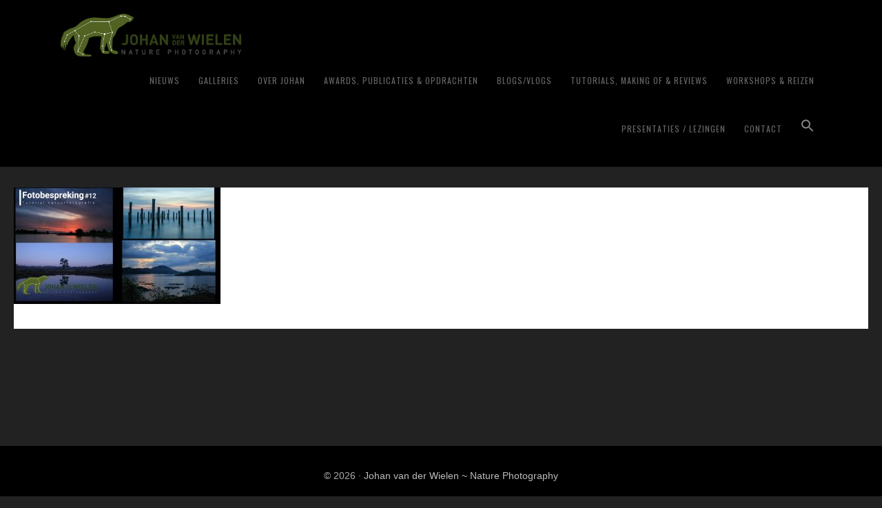

--- FILE ---
content_type: text/html; charset=UTF-8
request_url: https://www.johanvanderwielen.nl/de-winnaars-van-devan-der-wielen-fotowedstrijd/attachment/23117/
body_size: 18716
content:
<!DOCTYPE html>
<html lang="nl-NL">
<head >
<meta charset="UTF-8" />
<meta name="viewport" content="width=device-width, initial-scale=1" />
<meta name='robots' content='noindex, follow' />

	<!-- This site is optimized with the Yoast SEO plugin v26.7 - https://yoast.com/wordpress/plugins/seo/ -->
	<title>1024px_thumbnail foto 12 - Johan van der Wielen ~ Nature Photography</title>
	<meta property="og:locale" content="nl_NL" />
	<meta property="og:type" content="article" />
	<meta property="og:title" content="1024px_thumbnail foto 12 - Johan van der Wielen ~ Nature Photography" />
	<meta property="og:url" content="https://www.johanvanderwielen.nl/de-winnaars-van-devan-der-wielen-fotowedstrijd/attachment/23117/" />
	<meta property="og:site_name" content="Johan van der Wielen ~ Nature Photography" />
	<meta property="og:image" content="https://www.johanvanderwielen.nl/de-winnaars-van-devan-der-wielen-fotowedstrijd/attachment/23117" />
	<meta property="og:image:width" content="1024" />
	<meta property="og:image:height" content="576" />
	<meta property="og:image:type" content="image/jpeg" />
	<meta name="twitter:card" content="summary_large_image" />
	<script type="application/ld+json" class="yoast-schema-graph">{"@context":"https://schema.org","@graph":[{"@type":"WebPage","@id":"https://www.johanvanderwielen.nl/de-winnaars-van-devan-der-wielen-fotowedstrijd/attachment/23117/","url":"https://www.johanvanderwielen.nl/de-winnaars-van-devan-der-wielen-fotowedstrijd/attachment/23117/","name":"1024px_thumbnail foto 12 - Johan van der Wielen ~ Nature Photography","isPartOf":{"@id":"https://www.johanvanderwielen.nl/#website"},"primaryImageOfPage":{"@id":"https://www.johanvanderwielen.nl/de-winnaars-van-devan-der-wielen-fotowedstrijd/attachment/23117/#primaryimage"},"image":{"@id":"https://www.johanvanderwielen.nl/de-winnaars-van-devan-der-wielen-fotowedstrijd/attachment/23117/#primaryimage"},"thumbnailUrl":"https://www.johanvanderwielen.nl/wp-content/uploads/2020/09/1024px_thumbnail-foto-12-1-1-1-1-1-2-1-1-3-1-1-2-2-1-1-1-2-1.jpg","datePublished":"2020-09-21T12:57:15+00:00","breadcrumb":{"@id":"https://www.johanvanderwielen.nl/de-winnaars-van-devan-der-wielen-fotowedstrijd/attachment/23117/#breadcrumb"},"inLanguage":"nl-NL","potentialAction":[{"@type":"ReadAction","target":["https://www.johanvanderwielen.nl/de-winnaars-van-devan-der-wielen-fotowedstrijd/attachment/23117/"]}]},{"@type":"ImageObject","inLanguage":"nl-NL","@id":"https://www.johanvanderwielen.nl/de-winnaars-van-devan-der-wielen-fotowedstrijd/attachment/23117/#primaryimage","url":"https://www.johanvanderwielen.nl/wp-content/uploads/2020/09/1024px_thumbnail-foto-12-1-1-1-1-1-2-1-1-3-1-1-2-2-1-1-1-2-1.jpg","contentUrl":"https://www.johanvanderwielen.nl/wp-content/uploads/2020/09/1024px_thumbnail-foto-12-1-1-1-1-1-2-1-1-3-1-1-2-2-1-1-1-2-1.jpg","width":1024,"height":576},{"@type":"BreadcrumbList","@id":"https://www.johanvanderwielen.nl/de-winnaars-van-devan-der-wielen-fotowedstrijd/attachment/23117/#breadcrumb","itemListElement":[{"@type":"ListItem","position":1,"name":"Home","item":"https://www.johanvanderwielen.nl/"},{"@type":"ListItem","position":2,"name":"De winnaars van de&#8216;Van Der Wielen Fotowedstrijd&#8217;&#8230;.","item":"https://www.johanvanderwielen.nl/de-winnaars-van-devan-der-wielen-fotowedstrijd/"},{"@type":"ListItem","position":3,"name":"1024px_thumbnail foto 12"}]},{"@type":"WebSite","@id":"https://www.johanvanderwielen.nl/#website","url":"https://www.johanvanderwielen.nl/","name":"Johan van der Wielen ~ Nature Photography","description":"","publisher":{"@id":"https://www.johanvanderwielen.nl/#/schema/person/7cd11568034c597ce37e34a5ce96fe5f"},"potentialAction":[{"@type":"SearchAction","target":{"@type":"EntryPoint","urlTemplate":"https://www.johanvanderwielen.nl/?s={search_term_string}"},"query-input":{"@type":"PropertyValueSpecification","valueRequired":true,"valueName":"search_term_string"}}],"inLanguage":"nl-NL"},{"@type":["Person","Organization"],"@id":"https://www.johanvanderwielen.nl/#/schema/person/7cd11568034c597ce37e34a5ce96fe5f","name":"Johan van der Wielen","image":{"@type":"ImageObject","inLanguage":"nl-NL","@id":"https://www.johanvanderwielen.nl/#/schema/person/image/","url":"https://www.johanvanderwielen.nl/wp-content/uploads/2019/10/JVDW_logo_H_RGB_800.png","contentUrl":"https://www.johanvanderwielen.nl/wp-content/uploads/2019/10/JVDW_logo_H_RGB_800.png","width":800,"height":189,"caption":"Johan van der Wielen"},"logo":{"@id":"https://www.johanvanderwielen.nl/#/schema/person/image/"}}]}</script>
	<!-- / Yoast SEO plugin. -->


<link rel='dns-prefetch' href='//fonts.googleapis.com' />
<link rel='dns-prefetch' href='//maxcdn.bootstrapcdn.com' />
<link rel="alternate" type="application/rss+xml" title="Johan van der Wielen ~ Nature Photography &raquo; feed" href="https://www.johanvanderwielen.nl/feed/" />
<link rel="alternate" type="application/rss+xml" title="Johan van der Wielen ~ Nature Photography &raquo; reacties feed" href="https://www.johanvanderwielen.nl/comments/feed/" />
<link rel="alternate" title="oEmbed (JSON)" type="application/json+oembed" href="https://www.johanvanderwielen.nl/wp-json/oembed/1.0/embed?url=https%3A%2F%2Fwww.johanvanderwielen.nl%2Fde-winnaars-van-devan-der-wielen-fotowedstrijd%2Fattachment%2F23117%2F" />
<link rel="alternate" title="oEmbed (XML)" type="text/xml+oembed" href="https://www.johanvanderwielen.nl/wp-json/oembed/1.0/embed?url=https%3A%2F%2Fwww.johanvanderwielen.nl%2Fde-winnaars-van-devan-der-wielen-fotowedstrijd%2Fattachment%2F23117%2F&#038;format=xml" />
<style id='wp-img-auto-sizes-contain-inline-css' type='text/css'>
img:is([sizes=auto i],[sizes^="auto," i]){contain-intrinsic-size:3000px 1500px}
/*# sourceURL=wp-img-auto-sizes-contain-inline-css */
</style>
<link rel='stylesheet' id='scap.flashblock-css' href='https://www.johanvanderwielen.nl/wp-content/plugins/compact-wp-audio-player/css/flashblock.css?ver=6.9' type='text/css' media='all' />
<link rel='stylesheet' id='scap.player-css' href='https://www.johanvanderwielen.nl/wp-content/plugins/compact-wp-audio-player/css/player.css?ver=6.9' type='text/css' media='all' />
<link rel='stylesheet' id='wp-quicklatex-format-css' href='https://www.johanvanderwielen.nl/wp-content/plugins/wp-quicklatex/css/quicklatex-format.css?ver=6.9' type='text/css' media='all' />
<link rel='stylesheet' id='sbi_styles-css' href='https://www.johanvanderwielen.nl/wp-content/plugins/instagram-feed/css/sbi-styles.min.css?ver=6.10.0' type='text/css' media='all' />
<link rel='stylesheet' id='genesis-simple-share-plugin-css-css' href='https://www.johanvanderwielen.nl/wp-content/plugins/genesis-simple-share/assets/css/share.min.css?ver=0.1.0' type='text/css' media='all' />
<link rel='stylesheet' id='genesis-simple-share-genericons-css-css' href='https://www.johanvanderwielen.nl/wp-content/plugins/genesis-simple-share/assets/css/genericons.min.css?ver=0.1.0' type='text/css' media='all' />
<link rel='stylesheet' id='imagely-rebel-css' href='https://www.johanvanderwielen.nl/wp-content/themes/imagely-rebel/style.css?ver=1.0.8' type='text/css' media='all' />
<style id='wp-emoji-styles-inline-css' type='text/css'>

	img.wp-smiley, img.emoji {
		display: inline !important;
		border: none !important;
		box-shadow: none !important;
		height: 1em !important;
		width: 1em !important;
		margin: 0 0.07em !important;
		vertical-align: -0.1em !important;
		background: none !important;
		padding: 0 !important;
	}
/*# sourceURL=wp-emoji-styles-inline-css */
</style>
<link rel='stylesheet' id='wp-block-library-css' href='https://www.johanvanderwielen.nl/wp-includes/css/dist/block-library/style.min.css?ver=6.9' type='text/css' media='all' />
<style id='global-styles-inline-css' type='text/css'>
:root{--wp--preset--aspect-ratio--square: 1;--wp--preset--aspect-ratio--4-3: 4/3;--wp--preset--aspect-ratio--3-4: 3/4;--wp--preset--aspect-ratio--3-2: 3/2;--wp--preset--aspect-ratio--2-3: 2/3;--wp--preset--aspect-ratio--16-9: 16/9;--wp--preset--aspect-ratio--9-16: 9/16;--wp--preset--color--black: #000000;--wp--preset--color--cyan-bluish-gray: #abb8c3;--wp--preset--color--white: #ffffff;--wp--preset--color--pale-pink: #f78da7;--wp--preset--color--vivid-red: #cf2e2e;--wp--preset--color--luminous-vivid-orange: #ff6900;--wp--preset--color--luminous-vivid-amber: #fcb900;--wp--preset--color--light-green-cyan: #7bdcb5;--wp--preset--color--vivid-green-cyan: #00d084;--wp--preset--color--pale-cyan-blue: #8ed1fc;--wp--preset--color--vivid-cyan-blue: #0693e3;--wp--preset--color--vivid-purple: #9b51e0;--wp--preset--gradient--vivid-cyan-blue-to-vivid-purple: linear-gradient(135deg,rgb(6,147,227) 0%,rgb(155,81,224) 100%);--wp--preset--gradient--light-green-cyan-to-vivid-green-cyan: linear-gradient(135deg,rgb(122,220,180) 0%,rgb(0,208,130) 100%);--wp--preset--gradient--luminous-vivid-amber-to-luminous-vivid-orange: linear-gradient(135deg,rgb(252,185,0) 0%,rgb(255,105,0) 100%);--wp--preset--gradient--luminous-vivid-orange-to-vivid-red: linear-gradient(135deg,rgb(255,105,0) 0%,rgb(207,46,46) 100%);--wp--preset--gradient--very-light-gray-to-cyan-bluish-gray: linear-gradient(135deg,rgb(238,238,238) 0%,rgb(169,184,195) 100%);--wp--preset--gradient--cool-to-warm-spectrum: linear-gradient(135deg,rgb(74,234,220) 0%,rgb(151,120,209) 20%,rgb(207,42,186) 40%,rgb(238,44,130) 60%,rgb(251,105,98) 80%,rgb(254,248,76) 100%);--wp--preset--gradient--blush-light-purple: linear-gradient(135deg,rgb(255,206,236) 0%,rgb(152,150,240) 100%);--wp--preset--gradient--blush-bordeaux: linear-gradient(135deg,rgb(254,205,165) 0%,rgb(254,45,45) 50%,rgb(107,0,62) 100%);--wp--preset--gradient--luminous-dusk: linear-gradient(135deg,rgb(255,203,112) 0%,rgb(199,81,192) 50%,rgb(65,88,208) 100%);--wp--preset--gradient--pale-ocean: linear-gradient(135deg,rgb(255,245,203) 0%,rgb(182,227,212) 50%,rgb(51,167,181) 100%);--wp--preset--gradient--electric-grass: linear-gradient(135deg,rgb(202,248,128) 0%,rgb(113,206,126) 100%);--wp--preset--gradient--midnight: linear-gradient(135deg,rgb(2,3,129) 0%,rgb(40,116,252) 100%);--wp--preset--font-size--small: 13px;--wp--preset--font-size--medium: 20px;--wp--preset--font-size--large: 36px;--wp--preset--font-size--x-large: 42px;--wp--preset--spacing--20: 0.44rem;--wp--preset--spacing--30: 0.67rem;--wp--preset--spacing--40: 1rem;--wp--preset--spacing--50: 1.5rem;--wp--preset--spacing--60: 2.25rem;--wp--preset--spacing--70: 3.38rem;--wp--preset--spacing--80: 5.06rem;--wp--preset--shadow--natural: 6px 6px 9px rgba(0, 0, 0, 0.2);--wp--preset--shadow--deep: 12px 12px 50px rgba(0, 0, 0, 0.4);--wp--preset--shadow--sharp: 6px 6px 0px rgba(0, 0, 0, 0.2);--wp--preset--shadow--outlined: 6px 6px 0px -3px rgb(255, 255, 255), 6px 6px rgb(0, 0, 0);--wp--preset--shadow--crisp: 6px 6px 0px rgb(0, 0, 0);}:where(.is-layout-flex){gap: 0.5em;}:where(.is-layout-grid){gap: 0.5em;}body .is-layout-flex{display: flex;}.is-layout-flex{flex-wrap: wrap;align-items: center;}.is-layout-flex > :is(*, div){margin: 0;}body .is-layout-grid{display: grid;}.is-layout-grid > :is(*, div){margin: 0;}:where(.wp-block-columns.is-layout-flex){gap: 2em;}:where(.wp-block-columns.is-layout-grid){gap: 2em;}:where(.wp-block-post-template.is-layout-flex){gap: 1.25em;}:where(.wp-block-post-template.is-layout-grid){gap: 1.25em;}.has-black-color{color: var(--wp--preset--color--black) !important;}.has-cyan-bluish-gray-color{color: var(--wp--preset--color--cyan-bluish-gray) !important;}.has-white-color{color: var(--wp--preset--color--white) !important;}.has-pale-pink-color{color: var(--wp--preset--color--pale-pink) !important;}.has-vivid-red-color{color: var(--wp--preset--color--vivid-red) !important;}.has-luminous-vivid-orange-color{color: var(--wp--preset--color--luminous-vivid-orange) !important;}.has-luminous-vivid-amber-color{color: var(--wp--preset--color--luminous-vivid-amber) !important;}.has-light-green-cyan-color{color: var(--wp--preset--color--light-green-cyan) !important;}.has-vivid-green-cyan-color{color: var(--wp--preset--color--vivid-green-cyan) !important;}.has-pale-cyan-blue-color{color: var(--wp--preset--color--pale-cyan-blue) !important;}.has-vivid-cyan-blue-color{color: var(--wp--preset--color--vivid-cyan-blue) !important;}.has-vivid-purple-color{color: var(--wp--preset--color--vivid-purple) !important;}.has-black-background-color{background-color: var(--wp--preset--color--black) !important;}.has-cyan-bluish-gray-background-color{background-color: var(--wp--preset--color--cyan-bluish-gray) !important;}.has-white-background-color{background-color: var(--wp--preset--color--white) !important;}.has-pale-pink-background-color{background-color: var(--wp--preset--color--pale-pink) !important;}.has-vivid-red-background-color{background-color: var(--wp--preset--color--vivid-red) !important;}.has-luminous-vivid-orange-background-color{background-color: var(--wp--preset--color--luminous-vivid-orange) !important;}.has-luminous-vivid-amber-background-color{background-color: var(--wp--preset--color--luminous-vivid-amber) !important;}.has-light-green-cyan-background-color{background-color: var(--wp--preset--color--light-green-cyan) !important;}.has-vivid-green-cyan-background-color{background-color: var(--wp--preset--color--vivid-green-cyan) !important;}.has-pale-cyan-blue-background-color{background-color: var(--wp--preset--color--pale-cyan-blue) !important;}.has-vivid-cyan-blue-background-color{background-color: var(--wp--preset--color--vivid-cyan-blue) !important;}.has-vivid-purple-background-color{background-color: var(--wp--preset--color--vivid-purple) !important;}.has-black-border-color{border-color: var(--wp--preset--color--black) !important;}.has-cyan-bluish-gray-border-color{border-color: var(--wp--preset--color--cyan-bluish-gray) !important;}.has-white-border-color{border-color: var(--wp--preset--color--white) !important;}.has-pale-pink-border-color{border-color: var(--wp--preset--color--pale-pink) !important;}.has-vivid-red-border-color{border-color: var(--wp--preset--color--vivid-red) !important;}.has-luminous-vivid-orange-border-color{border-color: var(--wp--preset--color--luminous-vivid-orange) !important;}.has-luminous-vivid-amber-border-color{border-color: var(--wp--preset--color--luminous-vivid-amber) !important;}.has-light-green-cyan-border-color{border-color: var(--wp--preset--color--light-green-cyan) !important;}.has-vivid-green-cyan-border-color{border-color: var(--wp--preset--color--vivid-green-cyan) !important;}.has-pale-cyan-blue-border-color{border-color: var(--wp--preset--color--pale-cyan-blue) !important;}.has-vivid-cyan-blue-border-color{border-color: var(--wp--preset--color--vivid-cyan-blue) !important;}.has-vivid-purple-border-color{border-color: var(--wp--preset--color--vivid-purple) !important;}.has-vivid-cyan-blue-to-vivid-purple-gradient-background{background: var(--wp--preset--gradient--vivid-cyan-blue-to-vivid-purple) !important;}.has-light-green-cyan-to-vivid-green-cyan-gradient-background{background: var(--wp--preset--gradient--light-green-cyan-to-vivid-green-cyan) !important;}.has-luminous-vivid-amber-to-luminous-vivid-orange-gradient-background{background: var(--wp--preset--gradient--luminous-vivid-amber-to-luminous-vivid-orange) !important;}.has-luminous-vivid-orange-to-vivid-red-gradient-background{background: var(--wp--preset--gradient--luminous-vivid-orange-to-vivid-red) !important;}.has-very-light-gray-to-cyan-bluish-gray-gradient-background{background: var(--wp--preset--gradient--very-light-gray-to-cyan-bluish-gray) !important;}.has-cool-to-warm-spectrum-gradient-background{background: var(--wp--preset--gradient--cool-to-warm-spectrum) !important;}.has-blush-light-purple-gradient-background{background: var(--wp--preset--gradient--blush-light-purple) !important;}.has-blush-bordeaux-gradient-background{background: var(--wp--preset--gradient--blush-bordeaux) !important;}.has-luminous-dusk-gradient-background{background: var(--wp--preset--gradient--luminous-dusk) !important;}.has-pale-ocean-gradient-background{background: var(--wp--preset--gradient--pale-ocean) !important;}.has-electric-grass-gradient-background{background: var(--wp--preset--gradient--electric-grass) !important;}.has-midnight-gradient-background{background: var(--wp--preset--gradient--midnight) !important;}.has-small-font-size{font-size: var(--wp--preset--font-size--small) !important;}.has-medium-font-size{font-size: var(--wp--preset--font-size--medium) !important;}.has-large-font-size{font-size: var(--wp--preset--font-size--large) !important;}.has-x-large-font-size{font-size: var(--wp--preset--font-size--x-large) !important;}
/*# sourceURL=global-styles-inline-css */
</style>

<link rel='stylesheet' id='my-custom-block-frontend-css-css' href='https://www.johanvanderwielen.nl/wp-content/plugins/wpdm-gutenberg-blocks/build/style.css?ver=6.9' type='text/css' media='all' />
<style id='classic-theme-styles-inline-css' type='text/css'>
/*! This file is auto-generated */
.wp-block-button__link{color:#fff;background-color:#32373c;border-radius:9999px;box-shadow:none;text-decoration:none;padding:calc(.667em + 2px) calc(1.333em + 2px);font-size:1.125em}.wp-block-file__button{background:#32373c;color:#fff;text-decoration:none}
/*# sourceURL=/wp-includes/css/classic-themes.min.css */
</style>
<link rel='stylesheet' id='wpdm-fonticon-css' href='https://www.johanvanderwielen.nl/wp-content/plugins/download-manager/assets/wpdm-iconfont/css/wpdm-icons.css?ver=6.9' type='text/css' media='all' />
<link rel='stylesheet' id='wpdm-front-css' href='https://www.johanvanderwielen.nl/wp-content/plugins/download-manager/assets/css/front.min.css?ver=6.9' type='text/css' media='all' />
<link rel='stylesheet' id='events-manager-css' href='https://www.johanvanderwielen.nl/wp-content/plugins/events-manager/includes/css/events-manager.min.css?ver=7.2.3.1' type='text/css' media='all' />
<link rel='stylesheet' id='events-manager-pro-css' href='https://www.johanvanderwielen.nl/wp-content/plugins/events-manager-pro/includes/css/events-manager-pro.css?ver=3.5' type='text/css' media='all' />
<link rel='stylesheet' id='photocrati-nextgen_pro_lightbox-0-css' href='https://www.johanvanderwielen.nl/wp-content/plugins/nextgen-gallery-plus/static/Lightbox/style.css?ver=4.0.3' type='text/css' media='all' />
<link rel='stylesheet' id='photocrati-nextgen_pro_lightbox-1-css' href='https://www.johanvanderwielen.nl/wp-content/plugins/nextgen-gallery-plus/static/Lightbox/theme/galleria.nextgen_pro_lightbox.css?ver=4.0.3' type='text/css' media='all' />
<link rel='stylesheet' id='photocrati-image_protection-css-css' href='https://www.johanvanderwielen.nl/wp-content/plugins/nextgen-gallery-plus/static/Display/ImageProtection/style.css?ver=6.9' type='text/css' media='all' />
<link rel='stylesheet' id='fontawesome_v4_shim_style-css' href='https://www.johanvanderwielen.nl/wp-content/plugins/nextgen-gallery/static/FontAwesome/css/v4-shims.min.css?ver=6.9' type='text/css' media='all' />
<link rel='stylesheet' id='fontawesome-css' href='https://www.johanvanderwielen.nl/wp-content/plugins/nextgen-gallery/static/FontAwesome/css/all.min.css?ver=6.9' type='text/css' media='all' />
<link rel='stylesheet' id='ivory-search-styles-css' href='https://www.johanvanderwielen.nl/wp-content/plugins/add-search-to-menu/public/css/ivory-search.min.css?ver=5.5.13' type='text/css' media='all' />
<link rel='stylesheet' id='google-fonts-css' href='//fonts.googleapis.com/css?family=Quattrocento%3A400%2C700%7COswald%3A300%2C400%2C700&#038;ver=1.0.8' type='text/css' media='all' />
<link rel='stylesheet' id='font-awesome-css' href='//maxcdn.bootstrapcdn.com/font-awesome/latest/css/font-awesome.min.css?ver=6.9' type='text/css' media='all' />
<link rel='stylesheet' id='recent-posts-widget-with-thumbnails-public-style-css' href='https://www.johanvanderwielen.nl/wp-content/plugins/recent-posts-widget-with-thumbnails/public.css?ver=7.1.1' type='text/css' media='all' />
<link rel='stylesheet' id='simple-social-icons-font-css' href='https://www.johanvanderwielen.nl/wp-content/plugins/simple-social-icons/css/style.css?ver=4.0.0' type='text/css' media='all' />
<link rel='stylesheet' id='newsletter-css' href='https://www.johanvanderwielen.nl/wp-content/plugins/newsletter/style.css?ver=9.1.0' type='text/css' media='all' />
<link rel='stylesheet' id='ngg_trigger_buttons-css' href='https://www.johanvanderwielen.nl/wp-content/plugins/nextgen-gallery/static/GalleryDisplay/trigger_buttons.css?ver=4.0.3' type='text/css' media='all' />
<link rel='stylesheet' id='animations.css-css' href='https://www.johanvanderwielen.nl/wp-content/plugins/nextgen-gallery-plus/static/Display/Animations/animate.min.css?ver=4.1.1' type='text/css' media='all' />
<link rel='stylesheet' id='nextgen_pagination_style-css' href='https://www.johanvanderwielen.nl/wp-content/plugins/nextgen-gallery/static/GalleryDisplay/pagination_style.css?ver=4.0.3' type='text/css' media='all' />
<link rel='stylesheet' id='nextgen_basic_thumbnails_style-css' href='https://www.johanvanderwielen.nl/wp-content/plugins/nextgen-gallery/static/Thumbnails/nextgen_basic_thumbnails.css?ver=4.0.3' type='text/css' media='all' />
<link rel='stylesheet' id='nextgen_widgets_style-css' href='https://www.johanvanderwielen.nl/wp-content/plugins/nextgen-gallery/static/Widget/display.css?ver=4.0.3' type='text/css' media='all' />
<script type="text/javascript" src="https://www.johanvanderwielen.nl/wp-content/plugins/compact-wp-audio-player/js/soundmanager2-nodebug-jsmin.js?ver=6.9" id="scap.soundmanager2-js"></script>
<script type="text/javascript" src="https://www.johanvanderwielen.nl/wp-includes/js/jquery/jquery.min.js?ver=3.7.1" id="jquery-core-js"></script>
<script type="text/javascript" src="https://www.johanvanderwielen.nl/wp-includes/js/jquery/jquery-migrate.min.js?ver=3.4.1" id="jquery-migrate-js"></script>
<script type="text/javascript" src="https://www.johanvanderwielen.nl/wp-content/plugins/genesis-simple-share/assets/js/sharrre/jquery.sharrre.min.js?ver=0.1.0" id="genesis-simple-share-plugin-js-js"></script>
<script type="text/javascript" src="https://www.johanvanderwielen.nl/wp-content/plugins/genesis-simple-share/assets/js/waypoints.min.js?ver=0.1.0" id="genesis-simple-share-waypoint-js-js"></script>
<script type="text/javascript" src="https://www.johanvanderwielen.nl/wp-content/plugins/download-manager/assets/js/wpdm.min.js?ver=6.9" id="wpdm-frontend-js-js"></script>
<script type="text/javascript" id="wpdm-frontjs-js-extra">
/* <![CDATA[ */
var wpdm_url = {"home":"https://www.johanvanderwielen.nl/","site":"https://www.johanvanderwielen.nl/","ajax":"https://www.johanvanderwielen.nl/wp-admin/admin-ajax.php"};
var wpdm_js = {"spinner":"\u003Ci class=\"wpdm-icon wpdm-sun wpdm-spin\"\u003E\u003C/i\u003E","client_id":"2dd1066e4084fed0c65780d49517614b"};
var wpdm_strings = {"pass_var":"Wachtwoord geverifieerd!","pass_var_q":"Klik op de volgende knop om te beginnen met downloaden.","start_dl":"Start download"};
//# sourceURL=wpdm-frontjs-js-extra
/* ]]> */
</script>
<script type="text/javascript" src="https://www.johanvanderwielen.nl/wp-content/plugins/download-manager/assets/js/front.min.js?ver=3.3.44" id="wpdm-frontjs-js"></script>
<script type="text/javascript" src="https://www.johanvanderwielen.nl/wp-includes/js/jquery/ui/core.min.js?ver=1.13.3" id="jquery-ui-core-js"></script>
<script type="text/javascript" src="https://www.johanvanderwielen.nl/wp-includes/js/jquery/ui/mouse.min.js?ver=1.13.3" id="jquery-ui-mouse-js"></script>
<script type="text/javascript" src="https://www.johanvanderwielen.nl/wp-includes/js/jquery/ui/sortable.min.js?ver=1.13.3" id="jquery-ui-sortable-js"></script>
<script type="text/javascript" src="https://www.johanvanderwielen.nl/wp-includes/js/jquery/ui/datepicker.min.js?ver=1.13.3" id="jquery-ui-datepicker-js"></script>
<script type="text/javascript" id="jquery-ui-datepicker-js-after">
/* <![CDATA[ */
jQuery(function(jQuery){jQuery.datepicker.setDefaults({"closeText":"Sluiten","currentText":"Vandaag","monthNames":["januari","februari","maart","april","mei","juni","juli","augustus","september","oktober","november","december"],"monthNamesShort":["jan","feb","mrt","apr","mei","jun","jul","aug","sep","okt","nov","dec"],"nextText":"Volgende","prevText":"Vorige","dayNames":["zondag","maandag","dinsdag","woensdag","donderdag","vrijdag","zaterdag"],"dayNamesShort":["zo","ma","di","wo","do","vr","za"],"dayNamesMin":["Z","M","D","W","D","V","Z"],"dateFormat":"d MM yy","firstDay":1,"isRTL":false});});
//# sourceURL=jquery-ui-datepicker-js-after
/* ]]> */
</script>
<script type="text/javascript" src="https://www.johanvanderwielen.nl/wp-includes/js/jquery/ui/resizable.min.js?ver=1.13.3" id="jquery-ui-resizable-js"></script>
<script type="text/javascript" src="https://www.johanvanderwielen.nl/wp-includes/js/jquery/ui/draggable.min.js?ver=1.13.3" id="jquery-ui-draggable-js"></script>
<script type="text/javascript" src="https://www.johanvanderwielen.nl/wp-includes/js/jquery/ui/controlgroup.min.js?ver=1.13.3" id="jquery-ui-controlgroup-js"></script>
<script type="text/javascript" src="https://www.johanvanderwielen.nl/wp-includes/js/jquery/ui/checkboxradio.min.js?ver=1.13.3" id="jquery-ui-checkboxradio-js"></script>
<script type="text/javascript" src="https://www.johanvanderwielen.nl/wp-includes/js/jquery/ui/button.min.js?ver=1.13.3" id="jquery-ui-button-js"></script>
<script type="text/javascript" src="https://www.johanvanderwielen.nl/wp-includes/js/jquery/ui/dialog.min.js?ver=1.13.3" id="jquery-ui-dialog-js"></script>
<script type="text/javascript" id="events-manager-js-extra">
/* <![CDATA[ */
var EM = {"ajaxurl":"https://www.johanvanderwielen.nl/wp-admin/admin-ajax.php","locationajaxurl":"https://www.johanvanderwielen.nl/wp-admin/admin-ajax.php?action=locations_search","firstDay":"1","locale":"nl","dateFormat":"yy-mm-dd","ui_css":"https://www.johanvanderwielen.nl/wp-content/plugins/events-manager/includes/css/jquery-ui/build.min.css","show24hours":"1","is_ssl":"1","autocomplete_limit":"10","calendar":{"breakpoints":{"small":560,"medium":908,"large":false},"month_format":"M Y"},"phone":"","datepicker":{"format":"l j F Y","locale":"nl"},"search":{"breakpoints":{"small":650,"medium":850,"full":false}},"url":"https://www.johanvanderwielen.nl/wp-content/plugins/events-manager","assets":{"input.em-uploader":{"js":{"em-uploader":{"url":"https://www.johanvanderwielen.nl/wp-content/plugins/events-manager/includes/js/em-uploader.js?v=7.2.3.1","event":"em_uploader_ready","requires":"filepond"},"filepond-validate-size":"filepond/plugins/filepond-plugin-file-validate-size.js?v=7.2.3.1","filepond-validate-type":"filepond/plugins/filepond-plugin-file-validate-type.js?v=7.2.3.1","filepond-image-validate-size":"filepond/plugins/filepond-plugin-image-validate-size.js?v=7.2.3.1","filepond-exif-orientation":"filepond/plugins/filepond-plugin-image-exif-orientation.js?v=7.2.3.1","filepond-get-file":"filepond/plugins/filepond-plugin-get-file.js?v=7.2.3.1","filepond-plugin-image-overlay":"filepond/plugins/filepond-plugin-image-overlay.js?v=7.2.3.1","filepond-plugin-image-thumbnail":"filepond/plugins/filepond-plugin-image-thumbnail.js?v=7.2.3.1","filepond-plugin-pdf-preview-overlay":"filepond/plugins/filepond-plugin-pdf-preview-overlay.js?v=7.2.3.1","filepond-plugin-file-icon":"filepond/plugins/filepond-plugin-file-icon.js?v=7.2.3.1","filepond":{"url":"filepond/filepond.js?v=7.2.3.1","locale":"nl-nl"}},"css":{"em-filepond":"filepond/em-filepond.min.css?v=7.2.3.1","filepond-preview":"filepond/plugins/filepond-plugin-image-preview.min.css?v=7.2.3.1","filepond-plugin-image-overlay":"filepond/plugins/filepond-plugin-image-overlay.min.css?v=7.2.3.1","filepond-get-file":"filepond/plugins/filepond-plugin-get-file.min.css?v=7.2.3.1"}},".em-event-editor":{"js":{"event-editor":{"url":"https://www.johanvanderwielen.nl/wp-content/plugins/events-manager/includes/js/events-manager-event-editor.js?v=7.2.3.1","event":"em_event_editor_ready"}},"css":{"event-editor":"https://www.johanvanderwielen.nl/wp-content/plugins/events-manager/includes/css/events-manager-event-editor.min.css?v=7.2.3.1"}},".em-recurrence-sets, .em-timezone":{"js":{"luxon":{"url":"luxon/luxon.js?v=7.2.3.1","event":"em_luxon_ready"}}},".em-booking-form, #em-booking-form, .em-booking-recurring, .em-event-booking-form":{"js":{"em-bookings":{"url":"https://www.johanvanderwielen.nl/wp-content/plugins/events-manager/includes/js/bookingsform.js?v=7.2.3.1","event":"em_booking_form_js_loaded"}}},"#em-opt-archetypes":{"js":{"archetypes":"https://www.johanvanderwielen.nl/wp-content/plugins/events-manager/includes/js/admin-archetype-editor.js?v=7.2.3.1","archetypes_ms":"https://www.johanvanderwielen.nl/wp-content/plugins/events-manager/includes/js/admin-archetypes.js?v=7.2.3.1","qs":"qs/qs.js?v=7.2.3.1"}}},"cached":"1","uploads":{"endpoint":"https://www.johanvanderwielen.nl/wp-json/events-manager/v1/uploads","nonce":"405b8965c6","delete_confirm":"Are you sure you want to delete this file? It will be deleted upon submission.","images":{"max_file_size":"","image_max_width":"700","image_max_height":"700","image_min_width":"50","image_min_height":"50"},"files":{"max_file_size":"","types":{"0":"image/gif","1":"image/jpeg","3":"image/png","4":"image/heic","5":"application/pdf","6":"application/msword","7":"application/x-msword","8":"application/vnd.openxmlformats-officedocument.wordprocessingml.document","9":"text/rtf","10":"application/rtf","11":"application/x-rtf","12":"application/vnd.oasis.opendocument.text","13":"text/plain","14":"application/vnd.ms-excel","15":"application/xls","16":"application/vnd.openxmlformats-officedocument.spreadsheetml.sheet","17":"text/csv","18":"application/csv","20":"application/vnd.oasis.opendocument.spreadsheet","21":"application/vnd.ms-powerpoint","22":"application/mspowerpoint","23":"application/vnd.openxmlformats-officedocument.presentationml.presentation","24":"application/vnd.oasis.opendocument.presentation"}}},"api_nonce":"3300e900c7","bookingInProgress":"Wacht tot de reservering verstuurd is.","tickets_save":"Ticket opslaan","bookingajaxurl":"https://www.johanvanderwielen.nl/wp-admin/admin-ajax.php","bookings_export_save":"Exporteer boekingen","bookings_settings_save":"Instellingen opslaan","booking_delete":"Weet je zeker dat je dit wilt verwijderen?","booking_offset":"30","bookings":{"submit_button":{"text":{"default":"Aanmelden voor deze workshop","free":"Aanmelden voor deze workshop","payment":"Aanmelden voor deze workshop","processing":"Processing ..."}},"update_listener":""},"bb_full":"Uitverkocht","bb_book":"Reserveer nu","bb_booking":"Reserveren...","bb_booked":"Reservering verstuurd","bb_error":"Reservering Error. Opnieuw proberen?","bb_cancel":"Annuleren","bb_canceling":"Bezig met annuleren...","bb_cancelled":"Geannuleerd","bb_cancel_error":"Geannuleerd Error. Opnieuw proberen?","txt_search":"Zoeken","txt_searching":"Bezig met zoeken...","txt_loading":"Aan het laden...","cache":"1","attendance_api_url":"https://www.johanvanderwielen.nl/wp-json/events-manager/v1/attendance"};
//# sourceURL=events-manager-js-extra
/* ]]> */
</script>
<script type="text/javascript" src="https://www.johanvanderwielen.nl/wp-content/plugins/events-manager/includes/js/events-manager.js?ver=7.2.3.1" id="events-manager-js"></script>
<script type="text/javascript" src="https://www.johanvanderwielen.nl/wp-content/plugins/events-manager/includes/external/flatpickr/l10n/nl.js?ver=7.2.3.1" id="em-flatpickr-localization-js"></script>
<script type="text/javascript" src="https://www.johanvanderwielen.nl/wp-content/plugins/events-manager-pro/includes/js/events-manager-pro.js?ver=3.5" id="events-manager-pro-js"></script>
<script type="text/javascript" id="photocrati_ajax-js-extra">
/* <![CDATA[ */
var photocrati_ajax = {"url":"https://www.johanvanderwielen.nl/index.php?photocrati_ajax=1","rest_url":"https://www.johanvanderwielen.nl/wp-json/","wp_home_url":"https://www.johanvanderwielen.nl","wp_site_url":"https://www.johanvanderwielen.nl","wp_root_url":"https://www.johanvanderwielen.nl","wp_plugins_url":"https://www.johanvanderwielen.nl/wp-content/plugins","wp_content_url":"https://www.johanvanderwielen.nl/wp-content","wp_includes_url":"https://www.johanvanderwielen.nl/wp-includes/","ngg_param_slug":"nggallery","rest_nonce":"3300e900c7"};
//# sourceURL=photocrati_ajax-js-extra
/* ]]> */
</script>
<script type="text/javascript" src="https://www.johanvanderwielen.nl/wp-content/plugins/nextgen-gallery/static/Legacy/ajax.min.js?ver=4.0.3" id="photocrati_ajax-js"></script>
<script type="text/javascript" src="https://www.johanvanderwielen.nl/wp-content/plugins/nextgen-gallery-plus/static/Display/ImageProtection/pressure.js?ver=6.9" id="pressure-js"></script>
<script type="text/javascript" id="photocrati-image_protection-js-js-extra">
/* <![CDATA[ */
var photocrati_image_protection_global = {"enabled":"0"};
//# sourceURL=photocrati-image_protection-js-js-extra
/* ]]> */
</script>
<script type="text/javascript" src="https://www.johanvanderwielen.nl/wp-content/plugins/nextgen-gallery-plus/static/Display/ImageProtection/main.js?ver=2.2.0" id="photocrati-image_protection-js-js"></script>
<script type="text/javascript" src="https://www.johanvanderwielen.nl/wp-content/plugins/nextgen-gallery/static/FontAwesome/js/v4-shims.min.js?ver=5.3.1" id="fontawesome_v4_shim-js"></script>
<script type="text/javascript" defer crossorigin="anonymous" data-auto-replace-svg="false" data-keep-original-source="false" data-search-pseudo-elements src="https://www.johanvanderwielen.nl/wp-content/plugins/nextgen-gallery/static/FontAwesome/js/all.min.js?ver=5.3.1" id="fontawesome-js"></script>
<script type="text/javascript" src="https://www.johanvanderwielen.nl/wp-content/themes/imagely-rebel/js/imagely-after-entry.js?ver=1.0.8" id="imagely-featured-widgets-js"></script>
<script type="text/javascript" src="https://www.johanvanderwielen.nl/wp-content/plugins/nextgen-gallery-plus/static/DisplayTypes/Galleria/galleria-1.6.1.js?ver=1.6.1" id="ngg_galleria-js"></script>
<script type="text/javascript" src="https://www.johanvanderwielen.nl/wp-content/plugins/nextgen-gallery-plus/static/DisplayTypes/Galleria/ngg_galleria.js?ver=1.16.2" id="ngg_galleria_init-js"></script>
<script type="text/javascript" src="https://www.johanvanderwielen.nl/wp-content/plugins/nextgen-gallery/static/Thumbnails/nextgen_basic_thumbnails.js?ver=4.0.3" id="nextgen_basic_thumbnails_script-js"></script>
<script type="text/javascript" src="https://www.johanvanderwielen.nl/wp-content/plugins/wp-quicklatex/js/wp-quicklatex-frontend.js?ver=1.0" id="wp-quicklatex-frontend-js"></script>
<script></script><link rel="https://api.w.org/" href="https://www.johanvanderwielen.nl/wp-json/" /><link rel="alternate" title="JSON" type="application/json" href="https://www.johanvanderwielen.nl/wp-json/wp/v2/media/23117" /><link rel="EditURI" type="application/rsd+xml" title="RSD" href="https://www.johanvanderwielen.nl/xmlrpc.php?rsd" />
<meta name="generator" content="WordPress 6.9" />
<link rel='shortlink' href='https://www.johanvanderwielen.nl/?p=23117' />
		<style type="text/css">
			.em-coupon-message { display:inline-block; margin:5px 0 0; }
			.em-coupon-success { color:green; }
			.em-coupon-error { color:red; }
			.em-cart-coupons-form .em-coupon-message{ margin:0 20px 0 0; }
			.em-coupon-error .em-icon {
				background-color: red;
				-webkit-mask-image: var(--icon-cross-circle);
				mask-image: var(--icon-cross-circle);
			}
			.em-coupon-success .em-icon {
				background-color: green;
				-webkit-mask-image: var(--icon-checkmark-circle);
				mask-image: var(--icon-checkmark-circle);
			}
			.em-coupon-code.loading {
				background: var(--icon-spinner) calc(100% - 10px) 50% no-repeat;
				background-size: 20px;
			}
		</style>
		<style type="text/css">.site-title a { background: url(https://www.johanvanderwielen.nl/wp-content/uploads/2019/10/JVDW_logo_H_RGB_800.png) no-repeat !important; }</style>
<meta name="generator" content="Powered by WPBakery Page Builder - drag and drop page builder for WordPress."/>
<link rel="icon" href="https://www.johanvanderwielen.nl/wp-content/uploads/2019/11/cropped-favoicon-32x32.png" sizes="32x32" />
<link rel="icon" href="https://www.johanvanderwielen.nl/wp-content/uploads/2019/11/cropped-favoicon-192x192.png" sizes="192x192" />
<link rel="apple-touch-icon" href="https://www.johanvanderwielen.nl/wp-content/uploads/2019/11/cropped-favoicon-180x180.png" />
<meta name="msapplication-TileImage" content="https://www.johanvanderwielen.nl/wp-content/uploads/2019/11/cropped-favoicon-270x270.png" />
		<style type="text/css" id="wp-custom-css">
			.entry-footer {
	display: none;
}

hr {
  margin: 0 0 15px;
	padding-top: 0px;
}

.wp-block-embed-vimeo {
    text-align: center;
}

.wp-block-embed-youtube {
    text-align: center;
}

body.category-galleries .imagely-masonry .content .entry-header img {
  margin-bottom:0;
}

/* Hide meta (=time) for this cat */
body.category article.category-workshops-fotoreizen .entry-meta { display:none; }
body.category article.category-galleries .entry-meta { display:none; }
body.category article.category-lezingen .entry-meta { display:none; }
body.category article.category-recent-pictures
 .entry-meta { display:none; }
body.category article.category-recent-pictures
 .entry-content { display:none; }
body.category article.category-presentaties
 .entry-time { display:none; }

.imagely-featured-image .content article.category-workshops-fotoreizen.entry .entry-meta {
  display:none;
}

/* reacties */
p.comment-meta, .entry-comments .comment, .entry-comments .comment-reply {
	margin-bottom: 10px}

.comment-list li {
    list-style-type: none;
    background-color: white;
    padding: 	10px;
}
/* reacties */


.galleria-theme-nextgen_pro_slideshow .galleria-counter { 
	display: none;
}

/* Pro ImageBrowser */
.schoffie_footer_recent_pictures  .ngg-imagebrowser-simple .ngg-imagebrowser-nav .back {
	display: none;	
}

.schoffie_footer_recent_pictures  .ngg-imagebrowser-simple .ngg-imagebrowser-nav .next {
	display: none;	
}

.schoffie_footer_recent_pictures .ngg-imagebrowser-simple .ngg-imagebrowser-nav .counter {
	display: none;	
}

.schoffie_footer_recent_pictures .ngg-imagebrowser-simple .ngg-imagebrowser-desc, .ngg-imagebrowser-dark .ngg-imagebrowser-desc {
	text-align:left; 
	padding: 0px;
	font-style: italic;
}

.schoffie_footer_recent_pictures .ngg-imagebrowser-simple {	
	margin: 0px !important;
}

.schoffie_footer_recent_pictures .ngg-imagebrowser .pic {	
	border: none;	
}

.schoffie_footer_recent_pictures .ngg-imagebrowser h3 {
	padding: 0px;	
}
/* Pro ImageBrowser */


/* Pro Diavoorstelling */

.ngg-trigger-buttons {
	display: none;
}

.galleria-theme-nextgen_pro_slideshow .galleria-info .galleria-info-title {
	font-weight: bold;	 
	font-size: 2.0rem;
	letter-spacing: 3px;
	line-height: 22px;
	color: #516223;
	    font-family: 'Oswald', sans-serif;
}

.galleria-theme-nextgen_pro_slideshow .galleria-info .galleria-info-description {
	text-align: left; 
	font-size: 14px;
	font-weight: 300;	
	line-height: 20px;
	color: #666666;
	font-family: futura-lt-w01-light,sans-serif;
}

/* Pro Diavoorstelling */

/* .schoffie_footer_recent_pictures  .ngg-imagebrowser-simple  .ngg-imagebrowser-desc {
		text-align: left;
	padding-top: 0px;
	padding-bottom: 0px;
	padding-left: 25px;
	padding-right: 25px;
		font-style: italic;
} */


/* CUSTOM CSS lifted from style.css and cleaned up
   Convention: original values are in comments for reference
   No comment means NEW value
   Unset style by referencing to the default value
 END CUSTOM CSS ends this block
*/
figcaption { 
	text-align: center;
	font-style: italic;
}

/* Chrome fix */
body > div {
  font-size: 14px;
  font-size: 1.4rem;
}
 
body {
  /*  background-color: #fafbfc; */
  background-color: #222222;
  /*  color: #4e4852; */
  color: #666666;
  /*  font-family: 'Quattrocento', serif; */
  /*  font-family: 'Open Sans', sans-serif; */
  font-family: futura-lt-w01-light,sans-serif;
  /* font-size: 18px; */
  font-size: 16px;
  /* font-size: 1.8rem; */
  font-size: 1.6rem;
  /* font-weight: 400; */
  font-weight: 300;
  /*  line-height: 1.625; */
  line-height: 1.6;
  /* letter-spacing: 1px; */
  letter-spacing: normal; 
  text-align: justify;
}


::selection {
  /* background-color: #000; */
  background-color: #222222;
}
 
a {
  /* color: #aaa; */
  color: #84ab3b;
}
 
a:hover,
a:focus {
  /*  color: #111; */
  color: #66852e;
  /*  text-decoration: none; */
  text-decoration: underline;
}

h1,
h2,
h3,
h4,
h5,
h6 {
  /* color: #2d2d29; */
  color: #516223;
  /* text-transform: uppercase; */
  text-transform: none;
}

h3 {
   font-size: 20px;
   font-size: 2.0rem;
}
 
.site-container {
  /* background-color: #fafbfc; */
  background-color: #222222;
}

.site-inner {
  /*  width: 960px; */
  width: 100%;
}
 
.site-header {
  /*  padding: 0 40px; */
  padding: 20px 40px 20px 40px;
}

.genesis-nav-menu .sub-menu {
  /*  width: 180px; */
  width: 250px;
}
 
.genesis-nav-menu .sub-menu a {
  /*  width: 180px; */
  width: 250px;
}
 
.entry,
.page.page-template-page_blog-php .entry {
  /*  margin-bottom: 150px; */
  margin-bottom: 50px;
}
 
.after-entry {
  /*  margin: 120px 0; */
  /*  padding: 100px 60px; */
  margin: 50px 0px 0px 0px;
  padding: 30px 0px;
 border-bottom: none;
    border-top: none;
}
 
.front-page-1 .widget-area .wrap {
    top: 25%;
}

.front-page-1 p {
		color: #fff;
    font-size: 24px;
    font-size: 2.4rem;
    font-family: Georgia, serif;
	text-transform: lowercase;
}

.featured-content .entry {
  /*  margin-bottom: 30px; */
  /*  padding-bottom: 60px; */
  margin-bottom: 0px;
  padding-bottom: 0px;
}
 
input,
select,
textarea {
  /*  padding: 16px; */
  padding: 6px;
}
 
button,
input[type='button'],
input[type='reset'],
input[type='submit'],
.button,
.content .widget .textwidget a.button,
.entry-content a.button,
.entry-content a.more-link {
  margin: 10px 0px 0px 0px;
}
 
.archive .content a.more-link,
.page.page-template-page_blog .content a.more-link {
  /* margin-bottom: 30px; */
  margin-bottom: 0px;
}
 
img.alignnone,
.alignnone {
  /*  margin-bottom: 12px; */
  margin-bottom: 0;
}
 
.wp-caption-text {
  /*  font-weight: 700; */
  font-weight: 300;
  font-style: italic;
}
 
.front-page .widget-title {
  /* text-transform: uppercase; */
  text-transform: none;
	text-align: center;
}
 


.imagely-masonry .site-inner {
  /* width: 1248px; */
  width: 100%;
}
 
.imagely-masonry .content .entry {
  /* width: 31.5%; */
  width: 19%;
}

@media only screen and (max-width: 1024px) {
   .imagely-masonry .content .entry {
      width: 47%;
   }
}

@media only screen and (max-width: 640px) {
   .imagely-masonry .content .entry {
      width: 99%;
   }
}
 
.imagely-masonry .content .entry-title {
  /* text-align: left; */
  text-align: center;
}
 
.imagely-masonry .content .entry-meta {
  /*  text-align: left; */
  text-align: center;
}
 
.imagely-masonry .content .entry-content {
  color: #424242;
}
 
/* Both .image-masonry and .imagely-masonry-2 styles apply when Blog Masonry 2 Template 
is selected. .imagely-masonry-2 styles simply override some .imagely-masonry styles */
.imagely-masonry-2 .content .entry {
  /* padding: 0 0 20px; */
  padding: 0 0 0 0px;
}
 
.imagely-grid .content .entry-header {
  /* background-color: rgba(0, 0, 0, .3); */
  background-color: rgba(0, 0, 0, .5);
  /*  padding: 200px 0; */
  padding: 250px 0;
  /* top: 50%; */
  top: 85%;
}

.imagely-featured-image .content > .entry .entry-content,
.imagely-featured-image .content > .entry .entry-footer {
  /* max-width: 960px; */
  max-width: 1024px;
  padding-top: 20px;
  background-color: white; 
  color: #666666;
}
 
.imagely-featured-image .content > .entry .entry-header {
  /*  margin-bottom: 100px; */
  margin-bottom: 50px;
}

.imagely-featured-image .content > .entry .entry-title {
  /* text-transform: uppercase; */
  text-transform: none;
}


.imagely-featured-image #respond,
.imagely-featured-image .entry-comments,
.imagely-featured-image .after-entry {
  /*  max-width: 960px !important; */
  max-width: 1024px !important;
  /* padding-left: 20px !important; */
  padding-left: 0px !important;
  /* padding-right: 20px !important; */
  padding-right: 0px !important;
}
 
 
.featuredpost.featured-align-none .entry {
  /* height: 250px; */
  height: 100%; 
  /* width: 20%; */
  width: 25%;
}

.featuredpost.featured-align-none .entry-header {
    padding: 275px 15px;
}

.front-page-2 .widget-area, .front-page-3 .widget-area, .front-page-4 .widget-area, .front-page-5 .widget-area, .front-page-6 .widget-area, .front-page-7 .widget-area, .front-page-8 .widget-area, .front-page-9 .widget-area, .front-page-10 .widget-area {
    margin: 0 auto;
    max-width: 100%;
    padding: 50px 20px;
    width: 100%;
}

.front-page-3 {
	background-color: transparent;
}

.simple-social-icons {
    margin-top: 30px;
}

.inschrijven_newsletter {
	text-align: left;
}

.featuredpost.featured-align-none .entry-title, 
.featuredpost.featured-align-none .entry-title a, 
.featuredpost.featured-align-none .entry-title a:hover, 
.featuredpost.featured-align-none .entry-title a:focus {
  font-size: 2.8rem;
}

.entry-content {
	background-color: white;
}


/* EVENT MANAGER */
.em-booking-form-details {
    padding: 0px 0px 0px 0px;
    width: 100%;
}

.em-booking-form p {
    margin: 0px 10px 15px 0px;
}

.em-booking-form label {
    width: 250px;
	
	}

input, label, select, textarea {
    width: 50%;
	font-size: 14px
}

.em-ticket-select
{ width: 250px;}

.dbem_country
{ width: 250px;}

.aanmelden_nieuwsbrief
{ width: 250px;}

.dbem_geslacht
{ width: 250px;}

.em-booking-form-details input.input, .em-booking-form-details textarea { width: 500px; 	} 

@media only screen and (max-width: 640px) {
  .em-ticket-select { width: 100%;}
	.dbem_country { width: 100%;}
	.aanmelden_nieuwsbrief { width: 100%;}
	.em-booking-form label { width: 100%;}
.em-booking-form-details input.input, .em-booking-form-details textarea { width: 100%; 	} 
}

@media only screen and (max-width: 1024px) {.front-page-3 .widget { padding: 5px; }
}

/* Adjust margins for main titles on smaller screens */
@media only screen and (max-width: 1024px)
{
.site-inner {
	margin-top:40px;
}
}
@media only screen and (max-width: 640px)
{
.site-inner {
	margin-top:20px;
}
}

/* Adjust album display on smaller screens */
@media only screen and (max-width: 640px)
{
	.nextgen_pro_grid_album .image_container {
	  margin-left: 0 !important;
	  margin-bottom: 0 !important;
	}

	.nextgen_pro_grid_album .image_link_wrapper,
	.nextgen_pro_grid_album .gallery_link a {
	  height:unset !important;
		padding-bottom:0 !important;
  }
}

.custom-category-header { 
	background-color: #ffffff;
	padding-bottom: 1px;
	padding-left: 10px;
	padding-right: 10px;
	padding-top: 5px;
	margin: 10px auto 50px;
	max-width: 750px;
	text-align: center;
 }

.custom-category-header p { 
	text-align: justify;
	font-size: 14px;
	font-weight: 300;
	font-family: futura-lt-w01-light, sans-serif;
	letter-spacing: 0px;
	line-height: 22.4px;
	color: black; 

 }

/* download package */
.w3eden a {
	color: #84ab3b;		
}

.w3eden .text-muted {
	color: #84ab3b !important;		
}

.w3eden .card h3 {
  margin: 0;
  padding: 0;
  font-size: 20px;
	font-size: 2.0rem;
	font-weight: 500;	
	font-family: 'Oswald', sans-serif;
}

.w3eden .btn-primary {
    color: #fff;
    background-color: #84ab3b;
    border-color: #84ab3b;
}

.ngg-imagebrowser-simple, .ngg-imagebrowser-dark {
	margin-top: 0px !important;
    margin-right: 0px !important;
    margin-bottom: 0px !important;
    margin-left: 0px !important;
}	

/* END CUSTOM CSS */		</style>
		<noscript><style> .wpb_animate_when_almost_visible { opacity: 1; }</style></noscript><meta name="generator" content="WordPress Download Manager 3.3.44" />
                <style>
        /* WPDM Link Template Styles */        </style>
                <style>

            :root {
                --color-primary: #4a8eff;
                --color-primary-rgb: 74, 142, 255;
                --color-primary-hover: #5998ff;
                --color-primary-active: #3281ff;
                --clr-sec: #6c757d;
                --clr-sec-rgb: 108, 117, 125;
                --clr-sec-hover: #6c757d;
                --clr-sec-active: #6c757d;
                --color-secondary: #6c757d;
                --color-secondary-rgb: 108, 117, 125;
                --color-secondary-hover: #6c757d;
                --color-secondary-active: #6c757d;
                --color-success: #018e11;
                --color-success-rgb: 1, 142, 17;
                --color-success-hover: #0aad01;
                --color-success-active: #0c8c01;
                --color-info: #2CA8FF;
                --color-info-rgb: 44, 168, 255;
                --color-info-hover: #2CA8FF;
                --color-info-active: #2CA8FF;
                --color-warning: #FFB236;
                --color-warning-rgb: 255, 178, 54;
                --color-warning-hover: #FFB236;
                --color-warning-active: #FFB236;
                --color-danger: #ff5062;
                --color-danger-rgb: 255, 80, 98;
                --color-danger-hover: #ff5062;
                --color-danger-active: #ff5062;
                --color-green: #30b570;
                --color-blue: #0073ff;
                --color-purple: #8557D3;
                --color-red: #ff5062;
                --color-muted: rgba(69, 89, 122, 0.6);
                --wpdm-font: "Sen", -apple-system, BlinkMacSystemFont, "Segoe UI", Roboto, Helvetica, Arial, sans-serif, "Apple Color Emoji", "Segoe UI Emoji", "Segoe UI Symbol";
            }

            .wpdm-download-link.btn.btn-primary {
                border-radius: 4px;
            }


        </style>
        <style type="text/css" media="screen">.is-menu path.search-icon-path { fill: #848484;}body .popup-search-close:after, body .search-close:after { border-color: #848484;}body .popup-search-close:before, body .search-close:before { border-color: #848484;}</style></head>
<body class="attachment wp-singular attachment-template-default single single-attachment postid-23117 attachmentid-23117 attachment-jpeg wp-theme-genesis wp-child-theme-imagely-rebel genesis custom-header header-image header-full-width full-width-content genesis-breadcrumbs-hidden genesis-footer-widgets-hidden wpb-js-composer js-comp-ver-7.0 vc_responsive"><div class="site-container"><ul class="genesis-skip-link"><li><a href="#genesis-nav-primary" class="screen-reader-shortcut"> Spring naar de hoofdnavigatie</a></li><li><a href="#genesis-content" class="screen-reader-shortcut"> Door naar de hoofd inhoud</a></li></ul><header class="site-header"><div class="wrap"><div class="title-area"><p class="site-title"><a href="https://www.johanvanderwielen.nl/">Johan van der Wielen ~ Nature Photography</a></p></div><nav class="nav-primary" aria-label="Hoofd" id="genesis-nav-primary"><div class="wrap"><ul id="menu-hoofdmenu" class="menu genesis-nav-menu menu-primary"><li id="menu-item-1074" class="menu-item menu-item-type-taxonomy menu-item-object-category menu-item-1074"><a href="https://www.johanvanderwielen.nl/category/all/nieuws/"><span >Nieuws</span></a></li>
<li id="menu-item-12626" class="menu-item menu-item-type-taxonomy menu-item-object-category menu-item-has-children menu-item-12626"><a href="https://www.johanvanderwielen.nl/category/galleries/"><span >Galleries</span></a>
<ul class="sub-menu">
	<li id="menu-item-28435" class="menu-item menu-item-type-taxonomy menu-item-object-category menu-item-28435"><a href="https://www.johanvanderwielen.nl/category/recent-pictures/"><span >Recent pictures</span></a></li>
	<li id="menu-item-27209" class="menu-item menu-item-type-post_type menu-item-object-post menu-item-27209"><a href="https://www.johanvanderwielen.nl/my-adventures/"><span >My adventures…</span></a></li>
	<li id="menu-item-15134" class="menu-item menu-item-type-post_type menu-item-object-post menu-item-15134"><a href="https://www.johanvanderwielen.nl/the-diversity-of-dutch-nature/"><span >The Diversity of Dutch Nature</span></a></li>
	<li id="menu-item-15695" class="menu-item menu-item-type-post_type menu-item-object-post menu-item-15695"><a href="https://www.johanvanderwielen.nl/impressions/"><span >~ Impressions ~</span></a></li>
	<li id="menu-item-15457" class="menu-item menu-item-type-post_type menu-item-object-post menu-item-15457"><a href="https://www.johanvanderwielen.nl/a-wadden-island/"><span >A Wadden Island</span></a></li>
	<li id="menu-item-14030" class="menu-item menu-item-type-post_type menu-item-object-post menu-item-14030"><a href="https://www.johanvanderwielen.nl/norway-land-of-fjords/"><span >Norway ~ Land of Fjords</span></a></li>
	<li id="menu-item-14031" class="menu-item menu-item-type-post_type menu-item-object-post menu-item-14031"><a href="https://www.johanvanderwielen.nl/finland-land-of-the-taiga/"><span >Finland ~ Land of the Taiga</span></a></li>
</ul>
</li>
<li id="menu-item-44" class="menu-item menu-item-type-post_type menu-item-object-page menu-item-has-children menu-item-44"><a href="https://www.johanvanderwielen.nl/over-johan/"><span >Over Johan</span></a>
<ul class="sub-menu">
	<li id="menu-item-14045" class="menu-item menu-item-type-post_type menu-item-object-page menu-item-14045"><a href="https://www.johanvanderwielen.nl/over-johan/"><span >Over Johan van der Wielen</span></a></li>
	<li id="menu-item-23807" class="menu-item menu-item-type-post_type menu-item-object-post menu-item-has-children menu-item-23807"><a href="https://www.johanvanderwielen.nl/maak-kennis-met-mijn-maatjes-henk-finn-en-peter/"><span >Maak kennis met mijn maatjes<br> Henk, Finn en Peter</span></a>
	<ul class="sub-menu">
		<li id="menu-item-23656" class="menu-item menu-item-type-post_type menu-item-object-page menu-item-23656"><a href="https://www.johanvanderwielen.nl/over-finn-snaterse/"><span >Over Finn Snaterse</span></a></li>
		<li id="menu-item-23617" class="menu-item menu-item-type-post_type menu-item-object-page menu-item-23617"><a href="https://www.johanvanderwielen.nl/over-henk-muijs/"><span >Over Henk Muijs</span></a></li>
		<li id="menu-item-23636" class="menu-item menu-item-type-post_type menu-item-object-page menu-item-23636"><a href="https://www.johanvanderwielen.nl/over-peter-le-fevre/"><span >Over Peter le Fevre</span></a></li>
	</ul>
</li>
	<li id="menu-item-23746" class="menu-item menu-item-type-taxonomy menu-item-object-category menu-item-23746"><a href="https://www.johanvanderwielen.nl/category/johan-in-de-media/"><span >Johan in de media</span></a></li>
</ul>
</li>
<li id="menu-item-42186" class="menu-item menu-item-type-post_type menu-item-object-page menu-item-has-children menu-item-42186"><a href="https://www.johanvanderwielen.nl/awards-publicaties-opdrachten/"><span >Awards, publicaties &amp; opdrachten</span></a>
<ul class="sub-menu">
	<li id="menu-item-21871" class="menu-item menu-item-type-post_type menu-item-object-page menu-item-21871"><a href="https://www.johanvanderwielen.nl/commercieel/"><span >Commercieel</span></a></li>
	<li id="menu-item-14044" class="menu-item menu-item-type-post_type menu-item-object-page menu-item-14044"><a href="https://www.johanvanderwielen.nl/awards/"><span >Awards</span></a></li>
	<li id="menu-item-41876" class="menu-item menu-item-type-taxonomy menu-item-object-category menu-item-41876"><a href="https://www.johanvanderwielen.nl/category/all/awards-publicaties-opdrachten/publicaties/film-en-montage/"><span >film en montage</span></a></li>
	<li id="menu-item-41877" class="menu-item menu-item-type-taxonomy menu-item-object-category menu-item-41877"><a href="https://www.johanvanderwielen.nl/category/all/awards-publicaties-opdrachten/publicaties/natuurfotografie-magazine/"><span >Natuurfotografie Magazine</span></a></li>
	<li id="menu-item-41879" class="menu-item menu-item-type-taxonomy menu-item-object-category menu-item-41879"><a href="https://www.johanvanderwielen.nl/category/all/awards-publicaties-opdrachten/publicaties/boeken/"><span >Boeken</span></a></li>
	<li id="menu-item-41878" class="menu-item menu-item-type-taxonomy menu-item-object-category menu-item-41878"><a href="https://www.johanvanderwielen.nl/category/all/awards-publicaties-opdrachten/publicaties/overige-publicaties/"><span >Overige publicaties</span></a></li>
</ul>
</li>
<li id="menu-item-1073" class="menu-item menu-item-type-taxonomy menu-item-object-category menu-item-1073"><a href="https://www.johanvanderwielen.nl/category/all/blogs/"><span >Blogs/vlogs</span></a></li>
<li id="menu-item-14394" class="menu-item menu-item-type-post_type menu-item-object-page menu-item-has-children menu-item-14394"><a href="https://www.johanvanderwielen.nl/tutorials-materiaal-reviews/"><span >Tutorials, Making of &#038; Reviews</span></a>
<ul class="sub-menu">
	<li id="menu-item-12863" class="menu-item menu-item-type-taxonomy menu-item-object-category menu-item-12863"><a href="https://www.johanvanderwielen.nl/category/all/tutorials-reviews/tutorials-landschapsfotografie/"><span >Tutorials landschapsfotografie</span></a></li>
	<li id="menu-item-12864" class="menu-item menu-item-type-taxonomy menu-item-object-category menu-item-12864"><a href="https://www.johanvanderwielen.nl/category/all/tutorials-reviews/tutorials-macrofotografie/"><span >Tutorials macrofotografie</span></a></li>
	<li id="menu-item-12865" class="menu-item menu-item-type-taxonomy menu-item-object-category menu-item-12865"><a href="https://www.johanvanderwielen.nl/category/all/tutorials-reviews/tutorials-nachtfotografie/"><span >Tutorials nachtfotografie</span></a></li>
	<li id="menu-item-42609" class="menu-item menu-item-type-taxonomy menu-item-object-category menu-item-42609"><a href="https://www.johanvanderwielen.nl/category/all/tutorials-reviews/vintage-lenzen/"><span >Vintage lenzen</span></a></li>
	<li id="menu-item-28697" class="menu-item menu-item-type-taxonomy menu-item-object-category menu-item-28697"><a href="https://www.johanvanderwielen.nl/category/all/tutorials-reviews/overige-tutorials/"><span >Overige tutorials</span></a></li>
	<li id="menu-item-38584" class="menu-item menu-item-type-taxonomy menu-item-object-category menu-item-38584"><a href="https://www.johanvanderwielen.nl/category/all/tutorials-reviews/making-of/"><span >Making of&#8230;</span></a></li>
	<li id="menu-item-12862" class="menu-item menu-item-type-taxonomy menu-item-object-category menu-item-12862"><a href="https://www.johanvanderwielen.nl/category/all/tutorials-reviews/materiaal-reviews/"><span >Materiaal &amp; Reviews</span></a></li>
	<li id="menu-item-36599" class="menu-item menu-item-type-taxonomy menu-item-object-category menu-item-36599"><a href="https://www.johanvanderwielen.nl/category/all/tutorials-reviews/korte-fototips/"><span >Korte fototips</span></a></li>
</ul>
</li>
<li id="menu-item-12598" class="menu-item menu-item-type-taxonomy menu-item-object-category menu-item-has-children menu-item-12598"><a href="https://www.johanvanderwielen.nl/category/workshops-fotoreizen/"><span >Workshops &#038; reizen</span></a>
<ul class="sub-menu">
	<li id="menu-item-14074" class="menu-item menu-item-type-taxonomy menu-item-object-category menu-item-14074"><a href="https://www.johanvanderwielen.nl/category/workshops-fotoreizen/fotoreizen/"><span >Fotoreizen en waddenweekenden</span></a></li>
	<li id="menu-item-14075" class="menu-item menu-item-type-taxonomy menu-item-object-category menu-item-14075"><a href="https://www.johanvanderwielen.nl/category/workshops-fotoreizen/workshops/"><span >Workshops</span></a></li>
	<li id="menu-item-32680" class="menu-item menu-item-type-post_type menu-item-object-post menu-item-32680"><a href="https://www.johanvanderwielen.nl/maatwerk-workshopnatuurfotografie/"><span >Maatwerk workshop<br>natuurfotografie</span></a></li>
	<li id="menu-item-16195" class="menu-item menu-item-type-taxonomy menu-item-object-category menu-item-16195"><a href="https://www.johanvanderwielen.nl/category/all/fotobespreking/"><span >Online fotobespreking</span></a></li>
</ul>
</li>
<li id="menu-item-21383" class="menu-item menu-item-type-taxonomy menu-item-object-category menu-item-21383"><a href="https://www.johanvanderwielen.nl/category/presentaties/"><span >Presentaties / lezingen</span></a></li>
<li id="menu-item-47" class="menu-item menu-item-type-post_type menu-item-object-page menu-item-47"><a href="https://www.johanvanderwielen.nl/contact/"><span >Contact</span></a></li>
<li class=" astm-search-menu is-menu is-dropdown menu-item"><a href="#" role="button" aria-label="Link naar zoek pictogram"><svg width="20" height="20" class="search-icon" role="img" viewBox="2 9 20 5" focusable="false" aria-label="Zoeken">
						<path class="search-icon-path" d="M15.5 14h-.79l-.28-.27C15.41 12.59 16 11.11 16 9.5 16 5.91 13.09 3 9.5 3S3 5.91 3 9.5 5.91 16 9.5 16c1.61 0 3.09-.59 4.23-1.57l.27.28v.79l5 4.99L20.49 19l-4.99-5zm-6 0C7.01 14 5 11.99 5 9.5S7.01 5 9.5 5 14 7.01 14 9.5 11.99 14 9.5 14z"></path></svg></a><form  class="is-search-form is-form-style is-form-style-3 is-form-id-0 " action="https://www.johanvanderwielen.nl/" method="get" role="search" ><label for="is-search-input-0"><span class="is-screen-reader-text">Zoek naar:</span><input  type="search" id="is-search-input-0" name="s" value="" class="is-search-input" placeholder="Hier zoeken..." autocomplete=off /></label><button type="submit" class="is-search-submit"><span class="is-screen-reader-text">Zoekknop</span><span class="is-search-icon"><svg focusable="false" aria-label="Zoeken" xmlns="http://www.w3.org/2000/svg" viewBox="0 0 24 24" width="24px"><path d="M15.5 14h-.79l-.28-.27C15.41 12.59 16 11.11 16 9.5 16 5.91 13.09 3 9.5 3S3 5.91 3 9.5 5.91 16 9.5 16c1.61 0 3.09-.59 4.23-1.57l.27.28v.79l5 4.99L20.49 19l-4.99-5zm-6 0C7.01 14 5 11.99 5 9.5S7.01 5 9.5 5 14 7.01 14 9.5 11.99 14 9.5 14z"></path></svg></span></button></form><div class="search-close"></div></li></ul></div></nav></div></header><div class="site-inner"><div class="content-sidebar-wrap"><main class="content" id="genesis-content"><article class="post-23117 attachment type-attachment status-inherit entry" aria-label="1024px_thumbnail foto 12"><header class="entry-header"><h1 class="entry-title">1024px_thumbnail foto 12</h1>
<p class="entry-meta"><time class="entry-time">21 september 2020</time> </p></header><div class="entry-content"><p class="attachment"><a href='https://www.johanvanderwielen.nl/wp-content/uploads/2020/09/1024px_thumbnail-foto-12-1-1-1-1-1-2-1-1-3-1-1-2-2-1-1-1-2-1.jpg'><img decoding="async" width="300" height="169" src="https://www.johanvanderwielen.nl/wp-content/uploads/2020/09/1024px_thumbnail-foto-12-1-1-1-1-1-2-1-1-3-1-1-2-2-1-1-1-2-1-300x169.jpg" class="attachment-medium size-medium" alt="" srcset="https://www.johanvanderwielen.nl/wp-content/uploads/2020/09/1024px_thumbnail-foto-12-1-1-1-1-1-2-1-1-3-1-1-2-2-1-1-1-2-1-300x169.jpg 300w, https://www.johanvanderwielen.nl/wp-content/uploads/2020/09/1024px_thumbnail-foto-12-1-1-1-1-1-2-1-1-3-1-1-2-2-1-1-1-2-1-250x141.jpg 250w, https://www.johanvanderwielen.nl/wp-content/uploads/2020/09/1024px_thumbnail-foto-12-1-1-1-1-1-2-1-1-3-1-1-2-2-1-1-1-2-1.jpg 1024w" sizes="(max-width: 300px) 100vw, 300px" /></a></p>
</div><footer class="entry-footer"></footer></article></main></div></div><footer class="site-footer"><div class="wrap"><p>&copy; 2026 &middot; <a href="https://www.johanvanderwielen.nl/" rel="home">Johan van der Wielen ~ Nature Photography</a></p></div></footer></div><script type="speculationrules">
{"prefetch":[{"source":"document","where":{"and":[{"href_matches":"/*"},{"not":{"href_matches":["/wp-*.php","/wp-admin/*","/wp-content/uploads/*","/wp-content/*","/wp-content/plugins/*","/wp-content/themes/imagely-rebel/*","/wp-content/themes/genesis/*","/*\\?(.+)"]}},{"not":{"selector_matches":"a[rel~=\"nofollow\"]"}},{"not":{"selector_matches":".no-prefetch, .no-prefetch a"}}]},"eagerness":"conservative"}]}
</script>

<!-- WP Audio player plugin v1.9.15 - https://www.tipsandtricks-hq.com/wordpress-audio-music-player-plugin-4556/ -->
    <script type="text/javascript">
        soundManager.useFlashBlock = true; // optional - if used, required flashblock.css
        soundManager.url = 'https://www.johanvanderwielen.nl/wp-content/plugins/compact-wp-audio-player/swf/soundmanager2.swf';
        function play_mp3(flg, ids, mp3url, volume, loops)
        {
            //Check the file URL parameter value
            var pieces = mp3url.split("|");
            if (pieces.length > 1) {//We have got an .ogg file too
                mp3file = pieces[0];
                oggfile = pieces[1];
                //set the file URL to be an array with the mp3 and ogg file
                mp3url = new Array(mp3file, oggfile);
            }

            soundManager.createSound({
                id: 'btnplay_' + ids,
                volume: volume,
                url: mp3url
            });

            if (flg == 'play') {
    stop_all_tracks();                soundManager.play('btnplay_' + ids, {
                    onfinish: function() {
                        if (loops == 'true') {
                            loopSound('btnplay_' + ids);
                        }
                        else {
                            document.getElementById('btnplay_' + ids).style.display = 'inline';
                            document.getElementById('btnstop_' + ids).style.display = 'none';
                        }
                    }
                });
            }
            else if (flg == 'stop') {
    //soundManager.stop('btnplay_'+ids);
                soundManager.pause('btnplay_' + ids);
            }
        }
        function show_hide(flag, ids)
        {
            if (flag == 'play') {
                document.getElementById('btnplay_' + ids).style.display = 'none';
                document.getElementById('btnstop_' + ids).style.display = 'inline';
            }
            else if (flag == 'stop') {
                document.getElementById('btnplay_' + ids).style.display = 'inline';
                document.getElementById('btnstop_' + ids).style.display = 'none';
            }
        }
        function loopSound(soundID)
        {
            window.setTimeout(function() {
                soundManager.play(soundID, {onfinish: function() {
                        loopSound(soundID);
                    }});
            }, 1);
        }
        function stop_all_tracks()
        {
            soundManager.stopAll();
            var inputs = document.getElementsByTagName("input");
            for (var i = 0; i < inputs.length; i++) {
                if (inputs[i].id.indexOf("btnplay_") == 0) {
                    inputs[i].style.display = 'inline';//Toggle the play button
                }
                if (inputs[i].id.indexOf("btnstop_") == 0) {
                    inputs[i].style.display = 'none';//Hide the stop button
                }
            }
        }
    </script>
                <script>
                const abmsg = "We noticed an ad blocker. Consider whitelisting us to support the site ❤️";
                const abmsgd = "download";
                const iswpdmpropage = 0;
                jQuery(function($){

                    
                });
            </script>
            <div id="fb-root"></div>
            		<script type="text/javascript">
			(function() {
				let targetObjectName = 'EM';
				if ( typeof window[targetObjectName] === 'object' && window[targetObjectName] !== null ) {
					Object.assign( window[targetObjectName], []);
				} else {
					console.warn( 'Could not merge extra data: window.' + targetObjectName + ' not found or not an object.' );
				}
			})();
		</script>
		<!-- Begin TradeTracker Code -->
<script type="text/javascript"><!-- // --><![CDATA[
	var _viewTagOptions = {
		type: 'a',
		site: 501514,
		version: 1
	};

	(function() {var tt = document.createElement('script'), s = document.getElementsByTagName('script')[0]; tt.setAttribute('type', 'text/javascript'); tt.setAttribute('src', 'https://tm.tradetracker.net/public/viewTag.js'); s.parentNode.insertBefore(tt, s);})();
// ]]></script>
<noscript><img src="https://tm.tradetracker.net/pageview?t=a&s=501514&v=1" alt="" /></noscript>
<!-- End TradeTracker Code --><style type="text/css" media="screen"></style><!-- YouTube Feeds JS -->
<script type="text/javascript">

</script>
<!-- Instagram Feed JS -->
<script type="text/javascript">
var sbiajaxurl = "https://www.johanvanderwielen.nl/wp-admin/admin-ajax.php";
</script>
<script type="text/javascript" src="https://www.johanvanderwielen.nl/wp-includes/js/dist/hooks.min.js?ver=dd5603f07f9220ed27f1" id="wp-hooks-js"></script>
<script type="text/javascript" src="https://www.johanvanderwielen.nl/wp-includes/js/dist/i18n.min.js?ver=c26c3dc7bed366793375" id="wp-i18n-js"></script>
<script type="text/javascript" id="wp-i18n-js-after">
/* <![CDATA[ */
wp.i18n.setLocaleData( { 'text direction\u0004ltr': [ 'ltr' ] } );
//# sourceURL=wp-i18n-js-after
/* ]]> */
</script>
<script type="text/javascript" src="https://www.johanvanderwielen.nl/wp-includes/js/jquery/jquery.form.min.js?ver=4.3.0" id="jquery-form-js"></script>
<script type="text/javascript" id="ngg_common-js-extra">
/* <![CDATA[ */

var nextgen_lightbox_settings = {"static_path":"https:\/\/www.johanvanderwielen.nl\/wp-content\/plugins\/nextgen-gallery\/static\/Lightbox\/{placeholder}","context":"nextgen_and_wp_images"};
var galleries = {};
galleries.gallery_3151936878196ee518aa274965388fa5 = {"ID":"3151936878196ee518aa274965388fa5","album_ids":[],"container_ids":[],"display":"","display_settings":{"display_view":"default-view.php","images_per_page":3,"number_of_columns":0,"thumbnail_width":1024,"thumbnail_height":1024,"show_all_in_lightbox":false,"ajax_pagination":0,"use_imagebrowser_effect":false,"template":"\/data\/websites\/schoffie\/johanvanderwielen.nl\/public\/www\/wp-content\/plugins\/nextgen-gallery\/templates\/Widget\/Display\/Gallery.php","display_no_images_error":1,"disable_pagination":true,"show_slideshow_link":false,"slideshow_link_text":"[Diavoorstelling tonen]","override_thumbnail_settings":0,"thumbnail_quality":"100","thumbnail_crop":1,"thumbnail_watermark":0,"ngg_triggers_display":"never","use_lightbox_effect":true,"maximum_entity_count":3,"image_type":"full","show_thumbnail_link":false,"image_width":585,"image_height":390,"widget_setting_title":"new pictures","widget_setting_before_widget":"<section id=\"ngg-images-2\" class=\"widget ngg_images\"><div class=\"widget-wrap\"><div class=\"hslice\" id=\"ngg-webslice\">","widget_setting_before_title":"<h3 class=\"entry-title widgettitle widget-title\">","widget_setting_after_widget":"<\/div><\/div><\/section>\n","widget_setting_after_title":"<\/h3>\n","widget_setting_width":585,"widget_setting_height":390,"widget_setting_show_setting":"original","widget_setting_widget_id":"ngg-images-2"},"display_type":"photocrati-nextgen_basic_thumbnails","effect_code":null,"entity_ids":[],"excluded_container_ids":[],"exclusions":[],"gallery_ids":[],"id":"3151936878196ee518aa274965388fa5","ids":null,"image_ids":[],"images_list_count":null,"inner_content":null,"is_album_gallery":null,"maximum_entity_count":3,"order_by":"sortorder","order_direction":"DESC","returns":"included","skip_excluding_globally_excluded_images":null,"slug":"widget-ngg-images-2","sortorder":[],"source":"recent","src":"","tag_ids":[],"tagcloud":false,"transient_id":null,"__defaults_set":null};
galleries.gallery_3151936878196ee518aa274965388fa5.wordpress_page_root = "https:\/\/www.johanvanderwielen.nl\/de-winnaars-van-devan-der-wielen-fotowedstrijd\/attachment\/23117\/";
var nextgen_lightbox_settings = {"static_path":"https:\/\/www.johanvanderwielen.nl\/wp-content\/plugins\/nextgen-gallery\/static\/Lightbox\/{placeholder}","context":"nextgen_and_wp_images"};
galleries.gallery_3151936878196ee518aa274965388fa5.captions_enabled = false;
var nextgen_pro_lightbox_authentication = {"nonce":"3300e900c7"};
var nextgen_lightbox_settings = {"static_path":"https:\/\/www.johanvanderwielen.nl\/wp-content\/plugins\/nextgen-gallery\/static\/Lightbox\/{placeholder}","context":"nextgen_and_wp_images"};
galleries.gallery_3151936878196ee518aa274965388fa5.images_list = [{"image":"https:\/\/www.johanvanderwielen.nl\/wp-content\/gallery\/recent-pictures-2026\/2026_01_07-JvdWielen_R52_9553_LoRes.jpg","srcsets":{"original":"https:\/\/www.johanvanderwielen.nl\/wp-content\/gallery\/recent-pictures-2026\/2026_01_07-JvdWielen_R52_9553_LoRes.jpg"},"use_hdpi":false,"title":"2026_01_07-JvdWielen_R52_9553_LoRes","description":"","image_id":9803,"thumb":"https:\/\/www.johanvanderwielen.nl\/wp-content\/gallery\/recent-pictures-2026\/thumbs\/thumbs_2026_01_07-JvdWielen_R52_9553_LoRes.jpg","width":1024,"height":683,"full_image":"https:\/\/www.johanvanderwielen.nl\/wp-content\/gallery\/recent-pictures-2026\/2026_01_07-JvdWielen_R52_9553_LoRes.jpg","full_use_hdpi":false,"full_srcsets":{"original":"https:\/\/www.johanvanderwielen.nl\/wp-content\/gallery\/recent-pictures-2026\/2026_01_07-JvdWielen_R52_9553_LoRes.jpg"},"thumb_dimensions":{"width":1024,"height":683}},{"image":"https:\/\/www.johanvanderwielen.nl\/wp-content\/gallery\/recent-pictures-2026\/2026_01_07-JvdWielen_R52_9215-Pano_LoRes.jpg","srcsets":{"original":"https:\/\/www.johanvanderwielen.nl\/wp-content\/gallery\/recent-pictures-2026\/2026_01_07-JvdWielen_R52_9215-Pano_LoRes.jpg"},"use_hdpi":false,"title":"Winter magic","description":"30 cm of snow in the Netherlands is very rare, and I can't remember ever experiencing that in \"my\" forest. I walked around for several hours yesterday... more enjoying than photographing","image_id":9804,"thumb":"https:\/\/www.johanvanderwielen.nl\/wp-content\/gallery\/recent-pictures-2026\/thumbs\/thumbs_2026_01_07-JvdWielen_R52_9215-Pano_LoRes.jpg","width":1024,"height":576,"full_image":"https:\/\/www.johanvanderwielen.nl\/wp-content\/gallery\/recent-pictures-2026\/2026_01_07-JvdWielen_R52_9215-Pano_LoRes.jpg","full_use_hdpi":false,"full_srcsets":{"original":"https:\/\/www.johanvanderwielen.nl\/wp-content\/gallery\/recent-pictures-2026\/2026_01_07-JvdWielen_R52_9215-Pano_LoRes.jpg"},"thumb_dimensions":{"width":1024,"height":576}},{"image":"https:\/\/www.johanvanderwielen.nl\/wp-content\/gallery\/recent-pictures-2026\/2026_01_07-JvdWielen_R52_8993_LoRes.jpg","srcsets":{"original":"https:\/\/www.johanvanderwielen.nl\/wp-content\/gallery\/recent-pictures-2026\/2026_01_07-JvdWielen_R52_8993_LoRes.jpg"},"use_hdpi":false,"title":"a Dutch winters dream I","description":"Although it seems like the end of our real winter has arrived after a week, I still dream back to last Wednesday. 30 cm of snow in our forest is so unusual for the Netherlands, but it felt like a dream. Because no one was outside, I walked through the woods alone for hours, simply enjoying this spectacular and rare winter feeling...","image_id":9806,"thumb":"https:\/\/www.johanvanderwielen.nl\/wp-content\/gallery\/recent-pictures-2026\/thumbs\/thumbs_2026_01_07-JvdWielen_R52_8993_LoRes.jpg","width":1024,"height":683,"full_image":"https:\/\/www.johanvanderwielen.nl\/wp-content\/gallery\/recent-pictures-2026\/2026_01_07-JvdWielen_R52_8993_LoRes.jpg","full_use_hdpi":false,"full_srcsets":{"original":"https:\/\/www.johanvanderwielen.nl\/wp-content\/gallery\/recent-pictures-2026\/2026_01_07-JvdWielen_R52_8993_LoRes.jpg"},"thumb_dimensions":{"width":1024,"height":683}}];
galleries.gallery_3151936878196ee518aa274965388fa5.images_list_limit = "100";
galleries.gallery_3151936878196ee518aa274965388fa5.images_list_count = 3;
//# sourceURL=ngg_common-js-extra
/* ]]> */
</script>
<script type="text/javascript" src="https://www.johanvanderwielen.nl/wp-content/plugins/nextgen-gallery/static/GalleryDisplay/common.js?ver=4.0.3" id="ngg_common-js"></script>
<script type="text/javascript" id="ngg_common-js-after">
/* <![CDATA[ */
            var nggLastTimeoutVal = 1000;

            var nggRetryFailedImage = function(img) {
                setTimeout(function(){
                    img.src = img.src;
                }, nggLastTimeoutVal);

                nggLastTimeoutVal += 500;
            }

            var nggLastTimeoutVal = 1000;

            var nggRetryFailedImage = function(img) {
                setTimeout(function(){
                    img.src = img.src;
                }, nggLastTimeoutVal);

                nggLastTimeoutVal += 500;
            }
//# sourceURL=ngg_common-js-after
/* ]]> */
</script>
<script type="text/javascript" id="ngg_lightbox_context-js-extra">
/* <![CDATA[ */

var nplModalSettings = {"style":"dark","background_color":"","sidebar_background_color":"","sidebar_button_color":"","sidebar_button_background":"","carousel_background_color":"","carousel_text_color":"","overlay_icon_color":"","icon_color":"#dddddd","icon_background_enabled":"1","icon_background_rounded":"1","icon_background":"#333333","padding":"0","padding_unit":"px","image_crop":"false","image_pan":"0","enable_comments":"0","display_comments":"0","enable_sharing":"0","facebook_app_id":"","enable_twitter_cards":"0","twitter_username":"","display_carousel":"1","display_captions":"0","enable_carousel":"always","transition_effect":"slide","transition_speed":"0.4","slideshow_speed":"5","interaction_pause":"1","enable_routing":"1","router_slug":"gallery","localize_limit":"100","touch_transition_effect":"slide","is_front_page":0,"share_url":"https:\/\/www.johanvanderwielen.nl\/nextgen-share\/{gallery_id}\/{image_id}\/{named_size}","wp_site_url":"https:\/\/www.johanvanderwielen.nl","protect_images":true,"i18n":{"toggle_social_sidebar":"Sidebar aan\/uit","play_pause":"Speel \/ Pauze","toggle_fullsize":"Volledig scherm aan\/uit","toggle_image_info":"Afbeelding info aan\/uit","close_window":"Venster sluiten","share":{"twitter":"Deel op Twitter","facebook":"Deel op Facebook","pinterest":"Delen op Pinterest"}}};
//# sourceURL=ngg_lightbox_context-js-extra
/* ]]> */
</script>
<script type="text/javascript" src="https://www.johanvanderwielen.nl/wp-content/plugins/nextgen-gallery/static/Lightbox/lightbox_context.js?ver=4.0.3" id="ngg_lightbox_context-js"></script>
<script type="text/javascript" src="https://www.johanvanderwielen.nl/wp-includes/js/underscore.min.js?ver=1.13.7" id="underscore-js"></script>
<script type="text/javascript" src="https://www.johanvanderwielen.nl/wp-content/plugins/nextgen-gallery-plus/static/Lightbox/parsesrcset.js?ver=4.0.3" id="photocrati-nextgen_pro_lightbox-1-js"></script>
<script type="text/javascript" src="https://www.johanvanderwielen.nl/wp-content/plugins/nextgen-gallery-plus/static/Lightbox/nextgen_pro_lightbox.js?ver=4.0.3" id="photocrati-nextgen_pro_lightbox-3-js"></script>
<script type="text/javascript" src="https://www.johanvanderwielen.nl/wp-content/plugins/nextgen-gallery-plus/static/Lightbox/theme/galleria.nextgen_pro_lightbox.js?ver=4.0.3" id="photocrati-nextgen_pro_lightbox-4-js"></script>
<script type="text/javascript" src="https://www.johanvanderwielen.nl/wp-content/themes/genesis/lib/js/skip-links.min.js?ver=3.6.1" id="skip-links-js"></script>
<script type="text/javascript" id="imagely-responsive-menu-js-extra">
/* <![CDATA[ */
var ImagelyL10n = {"mainMenu":"Menu","subMenu":"Menu"};
//# sourceURL=imagely-responsive-menu-js-extra
/* ]]> */
</script>
<script type="text/javascript" src="https://www.johanvanderwielen.nl/wp-content/themes/imagely-rebel/js/imagely-responsive-menu.js?ver=1.0.0" id="imagely-responsive-menu-js"></script>
<script type="text/javascript" src="https://www.johanvanderwielen.nl/wp-includes/js/imagesloaded.min.js?ver=5.0.0" id="imagesloaded-js"></script>
<script type="text/javascript" src="https://www.johanvanderwielen.nl/wp-includes/js/masonry.min.js?ver=4.2.2" id="masonry-js"></script>
<script type="text/javascript" id="newsletter-js-extra">
/* <![CDATA[ */
var newsletter_data = {"action_url":"https://www.johanvanderwielen.nl/wp-admin/admin-ajax.php"};
//# sourceURL=newsletter-js-extra
/* ]]> */
</script>
<script type="text/javascript" src="https://www.johanvanderwielen.nl/wp-content/plugins/newsletter/main.js?ver=9.1.0" id="newsletter-js"></script>
<script type="text/javascript" src="https://www.johanvanderwielen.nl/wp-content/plugins/nextgen-gallery-plus/static/Display/Animations/main.js?ver=1.16.2" id="nextgen_pro_image_animations-js"></script>
<script type="text/javascript" id="ivory-search-scripts-js-extra">
/* <![CDATA[ */
var IvorySearchVars = {"is_analytics_enabled":"1"};
//# sourceURL=ivory-search-scripts-js-extra
/* ]]> */
</script>
<script type="text/javascript" src="https://www.johanvanderwielen.nl/wp-content/plugins/add-search-to-menu/public/js/ivory-search.min.js?ver=5.5.13" id="ivory-search-scripts-js"></script>
<script id="wp-emoji-settings" type="application/json">
{"baseUrl":"https://s.w.org/images/core/emoji/17.0.2/72x72/","ext":".png","svgUrl":"https://s.w.org/images/core/emoji/17.0.2/svg/","svgExt":".svg","source":{"concatemoji":"https://www.johanvanderwielen.nl/wp-includes/js/wp-emoji-release.min.js?ver=6.9"}}
</script>
<script type="module">
/* <![CDATA[ */
/*! This file is auto-generated */
const a=JSON.parse(document.getElementById("wp-emoji-settings").textContent),o=(window._wpemojiSettings=a,"wpEmojiSettingsSupports"),s=["flag","emoji"];function i(e){try{var t={supportTests:e,timestamp:(new Date).valueOf()};sessionStorage.setItem(o,JSON.stringify(t))}catch(e){}}function c(e,t,n){e.clearRect(0,0,e.canvas.width,e.canvas.height),e.fillText(t,0,0);t=new Uint32Array(e.getImageData(0,0,e.canvas.width,e.canvas.height).data);e.clearRect(0,0,e.canvas.width,e.canvas.height),e.fillText(n,0,0);const a=new Uint32Array(e.getImageData(0,0,e.canvas.width,e.canvas.height).data);return t.every((e,t)=>e===a[t])}function p(e,t){e.clearRect(0,0,e.canvas.width,e.canvas.height),e.fillText(t,0,0);var n=e.getImageData(16,16,1,1);for(let e=0;e<n.data.length;e++)if(0!==n.data[e])return!1;return!0}function u(e,t,n,a){switch(t){case"flag":return n(e,"\ud83c\udff3\ufe0f\u200d\u26a7\ufe0f","\ud83c\udff3\ufe0f\u200b\u26a7\ufe0f")?!1:!n(e,"\ud83c\udde8\ud83c\uddf6","\ud83c\udde8\u200b\ud83c\uddf6")&&!n(e,"\ud83c\udff4\udb40\udc67\udb40\udc62\udb40\udc65\udb40\udc6e\udb40\udc67\udb40\udc7f","\ud83c\udff4\u200b\udb40\udc67\u200b\udb40\udc62\u200b\udb40\udc65\u200b\udb40\udc6e\u200b\udb40\udc67\u200b\udb40\udc7f");case"emoji":return!a(e,"\ud83e\u1fac8")}return!1}function f(e,t,n,a){let r;const o=(r="undefined"!=typeof WorkerGlobalScope&&self instanceof WorkerGlobalScope?new OffscreenCanvas(300,150):document.createElement("canvas")).getContext("2d",{willReadFrequently:!0}),s=(o.textBaseline="top",o.font="600 32px Arial",{});return e.forEach(e=>{s[e]=t(o,e,n,a)}),s}function r(e){var t=document.createElement("script");t.src=e,t.defer=!0,document.head.appendChild(t)}a.supports={everything:!0,everythingExceptFlag:!0},new Promise(t=>{let n=function(){try{var e=JSON.parse(sessionStorage.getItem(o));if("object"==typeof e&&"number"==typeof e.timestamp&&(new Date).valueOf()<e.timestamp+604800&&"object"==typeof e.supportTests)return e.supportTests}catch(e){}return null}();if(!n){if("undefined"!=typeof Worker&&"undefined"!=typeof OffscreenCanvas&&"undefined"!=typeof URL&&URL.createObjectURL&&"undefined"!=typeof Blob)try{var e="postMessage("+f.toString()+"("+[JSON.stringify(s),u.toString(),c.toString(),p.toString()].join(",")+"));",a=new Blob([e],{type:"text/javascript"});const r=new Worker(URL.createObjectURL(a),{name:"wpTestEmojiSupports"});return void(r.onmessage=e=>{i(n=e.data),r.terminate(),t(n)})}catch(e){}i(n=f(s,u,c,p))}t(n)}).then(e=>{for(const n in e)a.supports[n]=e[n],a.supports.everything=a.supports.everything&&a.supports[n],"flag"!==n&&(a.supports.everythingExceptFlag=a.supports.everythingExceptFlag&&a.supports[n]);var t;a.supports.everythingExceptFlag=a.supports.everythingExceptFlag&&!a.supports.flag,a.supports.everything||((t=a.source||{}).concatemoji?r(t.concatemoji):t.wpemoji&&t.twemoji&&(r(t.twemoji),r(t.wpemoji)))});
//# sourceURL=https://www.johanvanderwielen.nl/wp-includes/js/wp-emoji-loader.min.js
/* ]]> */
</script>
<script></script></body></html>

<!-- Dynamic page generated in 1.070 seconds. -->
<!-- Cached page generated by WP-Super-Cache on 2026-01-20 22:54:23 -->

<!-- Compression = gzip -->